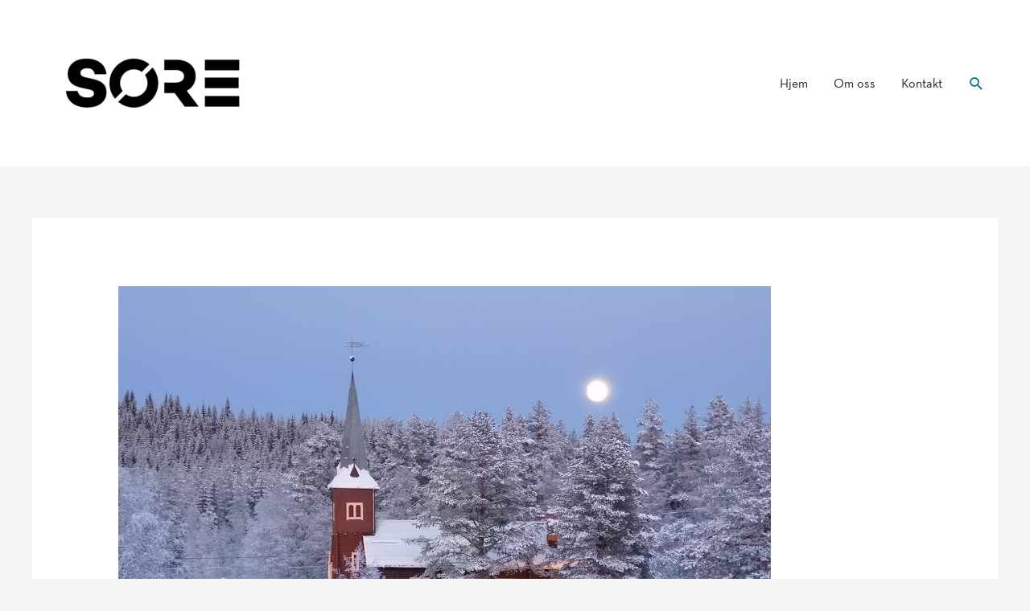

--- FILE ---
content_type: text/html; charset=utf-8
request_url: https://www.google.com/recaptcha/api2/anchor?ar=1&k=6LdxreAeAAAAAG0xTpOlIBbWGWMFpYqzhptLqKR4&co=aHR0cDovL3d3dy5zb3JldHJ5c2lsLm5vOjgw&hl=en&type=v3&v=N67nZn4AqZkNcbeMu4prBgzg&size=invisible&badge=inline&sa=Form&anchor-ms=20000&execute-ms=30000&cb=m3l083mo624a
body_size: 48725
content:
<!DOCTYPE HTML><html dir="ltr" lang="en"><head><meta http-equiv="Content-Type" content="text/html; charset=UTF-8">
<meta http-equiv="X-UA-Compatible" content="IE=edge">
<title>reCAPTCHA</title>
<style type="text/css">
/* cyrillic-ext */
@font-face {
  font-family: 'Roboto';
  font-style: normal;
  font-weight: 400;
  font-stretch: 100%;
  src: url(//fonts.gstatic.com/s/roboto/v48/KFO7CnqEu92Fr1ME7kSn66aGLdTylUAMa3GUBHMdazTgWw.woff2) format('woff2');
  unicode-range: U+0460-052F, U+1C80-1C8A, U+20B4, U+2DE0-2DFF, U+A640-A69F, U+FE2E-FE2F;
}
/* cyrillic */
@font-face {
  font-family: 'Roboto';
  font-style: normal;
  font-weight: 400;
  font-stretch: 100%;
  src: url(//fonts.gstatic.com/s/roboto/v48/KFO7CnqEu92Fr1ME7kSn66aGLdTylUAMa3iUBHMdazTgWw.woff2) format('woff2');
  unicode-range: U+0301, U+0400-045F, U+0490-0491, U+04B0-04B1, U+2116;
}
/* greek-ext */
@font-face {
  font-family: 'Roboto';
  font-style: normal;
  font-weight: 400;
  font-stretch: 100%;
  src: url(//fonts.gstatic.com/s/roboto/v48/KFO7CnqEu92Fr1ME7kSn66aGLdTylUAMa3CUBHMdazTgWw.woff2) format('woff2');
  unicode-range: U+1F00-1FFF;
}
/* greek */
@font-face {
  font-family: 'Roboto';
  font-style: normal;
  font-weight: 400;
  font-stretch: 100%;
  src: url(//fonts.gstatic.com/s/roboto/v48/KFO7CnqEu92Fr1ME7kSn66aGLdTylUAMa3-UBHMdazTgWw.woff2) format('woff2');
  unicode-range: U+0370-0377, U+037A-037F, U+0384-038A, U+038C, U+038E-03A1, U+03A3-03FF;
}
/* math */
@font-face {
  font-family: 'Roboto';
  font-style: normal;
  font-weight: 400;
  font-stretch: 100%;
  src: url(//fonts.gstatic.com/s/roboto/v48/KFO7CnqEu92Fr1ME7kSn66aGLdTylUAMawCUBHMdazTgWw.woff2) format('woff2');
  unicode-range: U+0302-0303, U+0305, U+0307-0308, U+0310, U+0312, U+0315, U+031A, U+0326-0327, U+032C, U+032F-0330, U+0332-0333, U+0338, U+033A, U+0346, U+034D, U+0391-03A1, U+03A3-03A9, U+03B1-03C9, U+03D1, U+03D5-03D6, U+03F0-03F1, U+03F4-03F5, U+2016-2017, U+2034-2038, U+203C, U+2040, U+2043, U+2047, U+2050, U+2057, U+205F, U+2070-2071, U+2074-208E, U+2090-209C, U+20D0-20DC, U+20E1, U+20E5-20EF, U+2100-2112, U+2114-2115, U+2117-2121, U+2123-214F, U+2190, U+2192, U+2194-21AE, U+21B0-21E5, U+21F1-21F2, U+21F4-2211, U+2213-2214, U+2216-22FF, U+2308-230B, U+2310, U+2319, U+231C-2321, U+2336-237A, U+237C, U+2395, U+239B-23B7, U+23D0, U+23DC-23E1, U+2474-2475, U+25AF, U+25B3, U+25B7, U+25BD, U+25C1, U+25CA, U+25CC, U+25FB, U+266D-266F, U+27C0-27FF, U+2900-2AFF, U+2B0E-2B11, U+2B30-2B4C, U+2BFE, U+3030, U+FF5B, U+FF5D, U+1D400-1D7FF, U+1EE00-1EEFF;
}
/* symbols */
@font-face {
  font-family: 'Roboto';
  font-style: normal;
  font-weight: 400;
  font-stretch: 100%;
  src: url(//fonts.gstatic.com/s/roboto/v48/KFO7CnqEu92Fr1ME7kSn66aGLdTylUAMaxKUBHMdazTgWw.woff2) format('woff2');
  unicode-range: U+0001-000C, U+000E-001F, U+007F-009F, U+20DD-20E0, U+20E2-20E4, U+2150-218F, U+2190, U+2192, U+2194-2199, U+21AF, U+21E6-21F0, U+21F3, U+2218-2219, U+2299, U+22C4-22C6, U+2300-243F, U+2440-244A, U+2460-24FF, U+25A0-27BF, U+2800-28FF, U+2921-2922, U+2981, U+29BF, U+29EB, U+2B00-2BFF, U+4DC0-4DFF, U+FFF9-FFFB, U+10140-1018E, U+10190-1019C, U+101A0, U+101D0-101FD, U+102E0-102FB, U+10E60-10E7E, U+1D2C0-1D2D3, U+1D2E0-1D37F, U+1F000-1F0FF, U+1F100-1F1AD, U+1F1E6-1F1FF, U+1F30D-1F30F, U+1F315, U+1F31C, U+1F31E, U+1F320-1F32C, U+1F336, U+1F378, U+1F37D, U+1F382, U+1F393-1F39F, U+1F3A7-1F3A8, U+1F3AC-1F3AF, U+1F3C2, U+1F3C4-1F3C6, U+1F3CA-1F3CE, U+1F3D4-1F3E0, U+1F3ED, U+1F3F1-1F3F3, U+1F3F5-1F3F7, U+1F408, U+1F415, U+1F41F, U+1F426, U+1F43F, U+1F441-1F442, U+1F444, U+1F446-1F449, U+1F44C-1F44E, U+1F453, U+1F46A, U+1F47D, U+1F4A3, U+1F4B0, U+1F4B3, U+1F4B9, U+1F4BB, U+1F4BF, U+1F4C8-1F4CB, U+1F4D6, U+1F4DA, U+1F4DF, U+1F4E3-1F4E6, U+1F4EA-1F4ED, U+1F4F7, U+1F4F9-1F4FB, U+1F4FD-1F4FE, U+1F503, U+1F507-1F50B, U+1F50D, U+1F512-1F513, U+1F53E-1F54A, U+1F54F-1F5FA, U+1F610, U+1F650-1F67F, U+1F687, U+1F68D, U+1F691, U+1F694, U+1F698, U+1F6AD, U+1F6B2, U+1F6B9-1F6BA, U+1F6BC, U+1F6C6-1F6CF, U+1F6D3-1F6D7, U+1F6E0-1F6EA, U+1F6F0-1F6F3, U+1F6F7-1F6FC, U+1F700-1F7FF, U+1F800-1F80B, U+1F810-1F847, U+1F850-1F859, U+1F860-1F887, U+1F890-1F8AD, U+1F8B0-1F8BB, U+1F8C0-1F8C1, U+1F900-1F90B, U+1F93B, U+1F946, U+1F984, U+1F996, U+1F9E9, U+1FA00-1FA6F, U+1FA70-1FA7C, U+1FA80-1FA89, U+1FA8F-1FAC6, U+1FACE-1FADC, U+1FADF-1FAE9, U+1FAF0-1FAF8, U+1FB00-1FBFF;
}
/* vietnamese */
@font-face {
  font-family: 'Roboto';
  font-style: normal;
  font-weight: 400;
  font-stretch: 100%;
  src: url(//fonts.gstatic.com/s/roboto/v48/KFO7CnqEu92Fr1ME7kSn66aGLdTylUAMa3OUBHMdazTgWw.woff2) format('woff2');
  unicode-range: U+0102-0103, U+0110-0111, U+0128-0129, U+0168-0169, U+01A0-01A1, U+01AF-01B0, U+0300-0301, U+0303-0304, U+0308-0309, U+0323, U+0329, U+1EA0-1EF9, U+20AB;
}
/* latin-ext */
@font-face {
  font-family: 'Roboto';
  font-style: normal;
  font-weight: 400;
  font-stretch: 100%;
  src: url(//fonts.gstatic.com/s/roboto/v48/KFO7CnqEu92Fr1ME7kSn66aGLdTylUAMa3KUBHMdazTgWw.woff2) format('woff2');
  unicode-range: U+0100-02BA, U+02BD-02C5, U+02C7-02CC, U+02CE-02D7, U+02DD-02FF, U+0304, U+0308, U+0329, U+1D00-1DBF, U+1E00-1E9F, U+1EF2-1EFF, U+2020, U+20A0-20AB, U+20AD-20C0, U+2113, U+2C60-2C7F, U+A720-A7FF;
}
/* latin */
@font-face {
  font-family: 'Roboto';
  font-style: normal;
  font-weight: 400;
  font-stretch: 100%;
  src: url(//fonts.gstatic.com/s/roboto/v48/KFO7CnqEu92Fr1ME7kSn66aGLdTylUAMa3yUBHMdazQ.woff2) format('woff2');
  unicode-range: U+0000-00FF, U+0131, U+0152-0153, U+02BB-02BC, U+02C6, U+02DA, U+02DC, U+0304, U+0308, U+0329, U+2000-206F, U+20AC, U+2122, U+2191, U+2193, U+2212, U+2215, U+FEFF, U+FFFD;
}
/* cyrillic-ext */
@font-face {
  font-family: 'Roboto';
  font-style: normal;
  font-weight: 500;
  font-stretch: 100%;
  src: url(//fonts.gstatic.com/s/roboto/v48/KFO7CnqEu92Fr1ME7kSn66aGLdTylUAMa3GUBHMdazTgWw.woff2) format('woff2');
  unicode-range: U+0460-052F, U+1C80-1C8A, U+20B4, U+2DE0-2DFF, U+A640-A69F, U+FE2E-FE2F;
}
/* cyrillic */
@font-face {
  font-family: 'Roboto';
  font-style: normal;
  font-weight: 500;
  font-stretch: 100%;
  src: url(//fonts.gstatic.com/s/roboto/v48/KFO7CnqEu92Fr1ME7kSn66aGLdTylUAMa3iUBHMdazTgWw.woff2) format('woff2');
  unicode-range: U+0301, U+0400-045F, U+0490-0491, U+04B0-04B1, U+2116;
}
/* greek-ext */
@font-face {
  font-family: 'Roboto';
  font-style: normal;
  font-weight: 500;
  font-stretch: 100%;
  src: url(//fonts.gstatic.com/s/roboto/v48/KFO7CnqEu92Fr1ME7kSn66aGLdTylUAMa3CUBHMdazTgWw.woff2) format('woff2');
  unicode-range: U+1F00-1FFF;
}
/* greek */
@font-face {
  font-family: 'Roboto';
  font-style: normal;
  font-weight: 500;
  font-stretch: 100%;
  src: url(//fonts.gstatic.com/s/roboto/v48/KFO7CnqEu92Fr1ME7kSn66aGLdTylUAMa3-UBHMdazTgWw.woff2) format('woff2');
  unicode-range: U+0370-0377, U+037A-037F, U+0384-038A, U+038C, U+038E-03A1, U+03A3-03FF;
}
/* math */
@font-face {
  font-family: 'Roboto';
  font-style: normal;
  font-weight: 500;
  font-stretch: 100%;
  src: url(//fonts.gstatic.com/s/roboto/v48/KFO7CnqEu92Fr1ME7kSn66aGLdTylUAMawCUBHMdazTgWw.woff2) format('woff2');
  unicode-range: U+0302-0303, U+0305, U+0307-0308, U+0310, U+0312, U+0315, U+031A, U+0326-0327, U+032C, U+032F-0330, U+0332-0333, U+0338, U+033A, U+0346, U+034D, U+0391-03A1, U+03A3-03A9, U+03B1-03C9, U+03D1, U+03D5-03D6, U+03F0-03F1, U+03F4-03F5, U+2016-2017, U+2034-2038, U+203C, U+2040, U+2043, U+2047, U+2050, U+2057, U+205F, U+2070-2071, U+2074-208E, U+2090-209C, U+20D0-20DC, U+20E1, U+20E5-20EF, U+2100-2112, U+2114-2115, U+2117-2121, U+2123-214F, U+2190, U+2192, U+2194-21AE, U+21B0-21E5, U+21F1-21F2, U+21F4-2211, U+2213-2214, U+2216-22FF, U+2308-230B, U+2310, U+2319, U+231C-2321, U+2336-237A, U+237C, U+2395, U+239B-23B7, U+23D0, U+23DC-23E1, U+2474-2475, U+25AF, U+25B3, U+25B7, U+25BD, U+25C1, U+25CA, U+25CC, U+25FB, U+266D-266F, U+27C0-27FF, U+2900-2AFF, U+2B0E-2B11, U+2B30-2B4C, U+2BFE, U+3030, U+FF5B, U+FF5D, U+1D400-1D7FF, U+1EE00-1EEFF;
}
/* symbols */
@font-face {
  font-family: 'Roboto';
  font-style: normal;
  font-weight: 500;
  font-stretch: 100%;
  src: url(//fonts.gstatic.com/s/roboto/v48/KFO7CnqEu92Fr1ME7kSn66aGLdTylUAMaxKUBHMdazTgWw.woff2) format('woff2');
  unicode-range: U+0001-000C, U+000E-001F, U+007F-009F, U+20DD-20E0, U+20E2-20E4, U+2150-218F, U+2190, U+2192, U+2194-2199, U+21AF, U+21E6-21F0, U+21F3, U+2218-2219, U+2299, U+22C4-22C6, U+2300-243F, U+2440-244A, U+2460-24FF, U+25A0-27BF, U+2800-28FF, U+2921-2922, U+2981, U+29BF, U+29EB, U+2B00-2BFF, U+4DC0-4DFF, U+FFF9-FFFB, U+10140-1018E, U+10190-1019C, U+101A0, U+101D0-101FD, U+102E0-102FB, U+10E60-10E7E, U+1D2C0-1D2D3, U+1D2E0-1D37F, U+1F000-1F0FF, U+1F100-1F1AD, U+1F1E6-1F1FF, U+1F30D-1F30F, U+1F315, U+1F31C, U+1F31E, U+1F320-1F32C, U+1F336, U+1F378, U+1F37D, U+1F382, U+1F393-1F39F, U+1F3A7-1F3A8, U+1F3AC-1F3AF, U+1F3C2, U+1F3C4-1F3C6, U+1F3CA-1F3CE, U+1F3D4-1F3E0, U+1F3ED, U+1F3F1-1F3F3, U+1F3F5-1F3F7, U+1F408, U+1F415, U+1F41F, U+1F426, U+1F43F, U+1F441-1F442, U+1F444, U+1F446-1F449, U+1F44C-1F44E, U+1F453, U+1F46A, U+1F47D, U+1F4A3, U+1F4B0, U+1F4B3, U+1F4B9, U+1F4BB, U+1F4BF, U+1F4C8-1F4CB, U+1F4D6, U+1F4DA, U+1F4DF, U+1F4E3-1F4E6, U+1F4EA-1F4ED, U+1F4F7, U+1F4F9-1F4FB, U+1F4FD-1F4FE, U+1F503, U+1F507-1F50B, U+1F50D, U+1F512-1F513, U+1F53E-1F54A, U+1F54F-1F5FA, U+1F610, U+1F650-1F67F, U+1F687, U+1F68D, U+1F691, U+1F694, U+1F698, U+1F6AD, U+1F6B2, U+1F6B9-1F6BA, U+1F6BC, U+1F6C6-1F6CF, U+1F6D3-1F6D7, U+1F6E0-1F6EA, U+1F6F0-1F6F3, U+1F6F7-1F6FC, U+1F700-1F7FF, U+1F800-1F80B, U+1F810-1F847, U+1F850-1F859, U+1F860-1F887, U+1F890-1F8AD, U+1F8B0-1F8BB, U+1F8C0-1F8C1, U+1F900-1F90B, U+1F93B, U+1F946, U+1F984, U+1F996, U+1F9E9, U+1FA00-1FA6F, U+1FA70-1FA7C, U+1FA80-1FA89, U+1FA8F-1FAC6, U+1FACE-1FADC, U+1FADF-1FAE9, U+1FAF0-1FAF8, U+1FB00-1FBFF;
}
/* vietnamese */
@font-face {
  font-family: 'Roboto';
  font-style: normal;
  font-weight: 500;
  font-stretch: 100%;
  src: url(//fonts.gstatic.com/s/roboto/v48/KFO7CnqEu92Fr1ME7kSn66aGLdTylUAMa3OUBHMdazTgWw.woff2) format('woff2');
  unicode-range: U+0102-0103, U+0110-0111, U+0128-0129, U+0168-0169, U+01A0-01A1, U+01AF-01B0, U+0300-0301, U+0303-0304, U+0308-0309, U+0323, U+0329, U+1EA0-1EF9, U+20AB;
}
/* latin-ext */
@font-face {
  font-family: 'Roboto';
  font-style: normal;
  font-weight: 500;
  font-stretch: 100%;
  src: url(//fonts.gstatic.com/s/roboto/v48/KFO7CnqEu92Fr1ME7kSn66aGLdTylUAMa3KUBHMdazTgWw.woff2) format('woff2');
  unicode-range: U+0100-02BA, U+02BD-02C5, U+02C7-02CC, U+02CE-02D7, U+02DD-02FF, U+0304, U+0308, U+0329, U+1D00-1DBF, U+1E00-1E9F, U+1EF2-1EFF, U+2020, U+20A0-20AB, U+20AD-20C0, U+2113, U+2C60-2C7F, U+A720-A7FF;
}
/* latin */
@font-face {
  font-family: 'Roboto';
  font-style: normal;
  font-weight: 500;
  font-stretch: 100%;
  src: url(//fonts.gstatic.com/s/roboto/v48/KFO7CnqEu92Fr1ME7kSn66aGLdTylUAMa3yUBHMdazQ.woff2) format('woff2');
  unicode-range: U+0000-00FF, U+0131, U+0152-0153, U+02BB-02BC, U+02C6, U+02DA, U+02DC, U+0304, U+0308, U+0329, U+2000-206F, U+20AC, U+2122, U+2191, U+2193, U+2212, U+2215, U+FEFF, U+FFFD;
}
/* cyrillic-ext */
@font-face {
  font-family: 'Roboto';
  font-style: normal;
  font-weight: 900;
  font-stretch: 100%;
  src: url(//fonts.gstatic.com/s/roboto/v48/KFO7CnqEu92Fr1ME7kSn66aGLdTylUAMa3GUBHMdazTgWw.woff2) format('woff2');
  unicode-range: U+0460-052F, U+1C80-1C8A, U+20B4, U+2DE0-2DFF, U+A640-A69F, U+FE2E-FE2F;
}
/* cyrillic */
@font-face {
  font-family: 'Roboto';
  font-style: normal;
  font-weight: 900;
  font-stretch: 100%;
  src: url(//fonts.gstatic.com/s/roboto/v48/KFO7CnqEu92Fr1ME7kSn66aGLdTylUAMa3iUBHMdazTgWw.woff2) format('woff2');
  unicode-range: U+0301, U+0400-045F, U+0490-0491, U+04B0-04B1, U+2116;
}
/* greek-ext */
@font-face {
  font-family: 'Roboto';
  font-style: normal;
  font-weight: 900;
  font-stretch: 100%;
  src: url(//fonts.gstatic.com/s/roboto/v48/KFO7CnqEu92Fr1ME7kSn66aGLdTylUAMa3CUBHMdazTgWw.woff2) format('woff2');
  unicode-range: U+1F00-1FFF;
}
/* greek */
@font-face {
  font-family: 'Roboto';
  font-style: normal;
  font-weight: 900;
  font-stretch: 100%;
  src: url(//fonts.gstatic.com/s/roboto/v48/KFO7CnqEu92Fr1ME7kSn66aGLdTylUAMa3-UBHMdazTgWw.woff2) format('woff2');
  unicode-range: U+0370-0377, U+037A-037F, U+0384-038A, U+038C, U+038E-03A1, U+03A3-03FF;
}
/* math */
@font-face {
  font-family: 'Roboto';
  font-style: normal;
  font-weight: 900;
  font-stretch: 100%;
  src: url(//fonts.gstatic.com/s/roboto/v48/KFO7CnqEu92Fr1ME7kSn66aGLdTylUAMawCUBHMdazTgWw.woff2) format('woff2');
  unicode-range: U+0302-0303, U+0305, U+0307-0308, U+0310, U+0312, U+0315, U+031A, U+0326-0327, U+032C, U+032F-0330, U+0332-0333, U+0338, U+033A, U+0346, U+034D, U+0391-03A1, U+03A3-03A9, U+03B1-03C9, U+03D1, U+03D5-03D6, U+03F0-03F1, U+03F4-03F5, U+2016-2017, U+2034-2038, U+203C, U+2040, U+2043, U+2047, U+2050, U+2057, U+205F, U+2070-2071, U+2074-208E, U+2090-209C, U+20D0-20DC, U+20E1, U+20E5-20EF, U+2100-2112, U+2114-2115, U+2117-2121, U+2123-214F, U+2190, U+2192, U+2194-21AE, U+21B0-21E5, U+21F1-21F2, U+21F4-2211, U+2213-2214, U+2216-22FF, U+2308-230B, U+2310, U+2319, U+231C-2321, U+2336-237A, U+237C, U+2395, U+239B-23B7, U+23D0, U+23DC-23E1, U+2474-2475, U+25AF, U+25B3, U+25B7, U+25BD, U+25C1, U+25CA, U+25CC, U+25FB, U+266D-266F, U+27C0-27FF, U+2900-2AFF, U+2B0E-2B11, U+2B30-2B4C, U+2BFE, U+3030, U+FF5B, U+FF5D, U+1D400-1D7FF, U+1EE00-1EEFF;
}
/* symbols */
@font-face {
  font-family: 'Roboto';
  font-style: normal;
  font-weight: 900;
  font-stretch: 100%;
  src: url(//fonts.gstatic.com/s/roboto/v48/KFO7CnqEu92Fr1ME7kSn66aGLdTylUAMaxKUBHMdazTgWw.woff2) format('woff2');
  unicode-range: U+0001-000C, U+000E-001F, U+007F-009F, U+20DD-20E0, U+20E2-20E4, U+2150-218F, U+2190, U+2192, U+2194-2199, U+21AF, U+21E6-21F0, U+21F3, U+2218-2219, U+2299, U+22C4-22C6, U+2300-243F, U+2440-244A, U+2460-24FF, U+25A0-27BF, U+2800-28FF, U+2921-2922, U+2981, U+29BF, U+29EB, U+2B00-2BFF, U+4DC0-4DFF, U+FFF9-FFFB, U+10140-1018E, U+10190-1019C, U+101A0, U+101D0-101FD, U+102E0-102FB, U+10E60-10E7E, U+1D2C0-1D2D3, U+1D2E0-1D37F, U+1F000-1F0FF, U+1F100-1F1AD, U+1F1E6-1F1FF, U+1F30D-1F30F, U+1F315, U+1F31C, U+1F31E, U+1F320-1F32C, U+1F336, U+1F378, U+1F37D, U+1F382, U+1F393-1F39F, U+1F3A7-1F3A8, U+1F3AC-1F3AF, U+1F3C2, U+1F3C4-1F3C6, U+1F3CA-1F3CE, U+1F3D4-1F3E0, U+1F3ED, U+1F3F1-1F3F3, U+1F3F5-1F3F7, U+1F408, U+1F415, U+1F41F, U+1F426, U+1F43F, U+1F441-1F442, U+1F444, U+1F446-1F449, U+1F44C-1F44E, U+1F453, U+1F46A, U+1F47D, U+1F4A3, U+1F4B0, U+1F4B3, U+1F4B9, U+1F4BB, U+1F4BF, U+1F4C8-1F4CB, U+1F4D6, U+1F4DA, U+1F4DF, U+1F4E3-1F4E6, U+1F4EA-1F4ED, U+1F4F7, U+1F4F9-1F4FB, U+1F4FD-1F4FE, U+1F503, U+1F507-1F50B, U+1F50D, U+1F512-1F513, U+1F53E-1F54A, U+1F54F-1F5FA, U+1F610, U+1F650-1F67F, U+1F687, U+1F68D, U+1F691, U+1F694, U+1F698, U+1F6AD, U+1F6B2, U+1F6B9-1F6BA, U+1F6BC, U+1F6C6-1F6CF, U+1F6D3-1F6D7, U+1F6E0-1F6EA, U+1F6F0-1F6F3, U+1F6F7-1F6FC, U+1F700-1F7FF, U+1F800-1F80B, U+1F810-1F847, U+1F850-1F859, U+1F860-1F887, U+1F890-1F8AD, U+1F8B0-1F8BB, U+1F8C0-1F8C1, U+1F900-1F90B, U+1F93B, U+1F946, U+1F984, U+1F996, U+1F9E9, U+1FA00-1FA6F, U+1FA70-1FA7C, U+1FA80-1FA89, U+1FA8F-1FAC6, U+1FACE-1FADC, U+1FADF-1FAE9, U+1FAF0-1FAF8, U+1FB00-1FBFF;
}
/* vietnamese */
@font-face {
  font-family: 'Roboto';
  font-style: normal;
  font-weight: 900;
  font-stretch: 100%;
  src: url(//fonts.gstatic.com/s/roboto/v48/KFO7CnqEu92Fr1ME7kSn66aGLdTylUAMa3OUBHMdazTgWw.woff2) format('woff2');
  unicode-range: U+0102-0103, U+0110-0111, U+0128-0129, U+0168-0169, U+01A0-01A1, U+01AF-01B0, U+0300-0301, U+0303-0304, U+0308-0309, U+0323, U+0329, U+1EA0-1EF9, U+20AB;
}
/* latin-ext */
@font-face {
  font-family: 'Roboto';
  font-style: normal;
  font-weight: 900;
  font-stretch: 100%;
  src: url(//fonts.gstatic.com/s/roboto/v48/KFO7CnqEu92Fr1ME7kSn66aGLdTylUAMa3KUBHMdazTgWw.woff2) format('woff2');
  unicode-range: U+0100-02BA, U+02BD-02C5, U+02C7-02CC, U+02CE-02D7, U+02DD-02FF, U+0304, U+0308, U+0329, U+1D00-1DBF, U+1E00-1E9F, U+1EF2-1EFF, U+2020, U+20A0-20AB, U+20AD-20C0, U+2113, U+2C60-2C7F, U+A720-A7FF;
}
/* latin */
@font-face {
  font-family: 'Roboto';
  font-style: normal;
  font-weight: 900;
  font-stretch: 100%;
  src: url(//fonts.gstatic.com/s/roboto/v48/KFO7CnqEu92Fr1ME7kSn66aGLdTylUAMa3yUBHMdazQ.woff2) format('woff2');
  unicode-range: U+0000-00FF, U+0131, U+0152-0153, U+02BB-02BC, U+02C6, U+02DA, U+02DC, U+0304, U+0308, U+0329, U+2000-206F, U+20AC, U+2122, U+2191, U+2193, U+2212, U+2215, U+FEFF, U+FFFD;
}

</style>
<link rel="stylesheet" type="text/css" href="https://www.gstatic.com/recaptcha/releases/N67nZn4AqZkNcbeMu4prBgzg/styles__ltr.css">
<script nonce="vKvRUXrD9U-gqQw5Is9_Xg" type="text/javascript">window['__recaptcha_api'] = 'https://www.google.com/recaptcha/api2/';</script>
<script type="text/javascript" src="https://www.gstatic.com/recaptcha/releases/N67nZn4AqZkNcbeMu4prBgzg/recaptcha__en.js" nonce="vKvRUXrD9U-gqQw5Is9_Xg">
      
    </script></head>
<body><div id="rc-anchor-alert" class="rc-anchor-alert"></div>
<input type="hidden" id="recaptcha-token" value="[base64]">
<script type="text/javascript" nonce="vKvRUXrD9U-gqQw5Is9_Xg">
      recaptcha.anchor.Main.init("[\x22ainput\x22,[\x22bgdata\x22,\x22\x22,\[base64]/[base64]/[base64]/[base64]/[base64]/[base64]/KGcoTywyNTMsTy5PKSxVRyhPLEMpKTpnKE8sMjUzLEMpLE8pKSxsKSksTykpfSxieT1mdW5jdGlvbihDLE8sdSxsKXtmb3IobD0odT1SKEMpLDApO08+MDtPLS0pbD1sPDw4fFooQyk7ZyhDLHUsbCl9LFVHPWZ1bmN0aW9uKEMsTyl7Qy5pLmxlbmd0aD4xMDQ/[base64]/[base64]/[base64]/[base64]/[base64]/[base64]/[base64]\\u003d\x22,\[base64]\\u003d\x22,\[base64]/wrR2w4JBKDMuw6/DkcK+UjPDhyguwq/CthNtXsKsw7jCmMKhw4hbw5t6d8OrNnvCsgDDkkMfEMKfwqM4w6zDhSZRw7hzQ8KTw6zCvsKABTTDvHlrwpfCqklMwqB3ZH/[base64]/Cq8KUwqXChMOtwotrWVA/IhQgfGcNW8OawpHCiTzDqUswwp9Pw5bDl8KTw64Gw7PCgsK1aQAQw5YRYcKoZDzDtsOHBsKraRN2w6jDlQHDocK+Q1ofAcOGwo/DowUAwqHDgMOhw41ww6bCpAhcLcKtRsO8HHLDhMKLS1RRwokYYMO5Mn/[base64]/wpzCtsO4w6vDlivDtsOYw6bCmUwSOjPCs8OCw7dPYsOrw6xMw5fCoSR5w7tNQ2RbKMOLwpB/wpDCt8K7w75+f8K3DcOLecKhLGxPw7EZw5/CnMOmw6XCsU7CgFJ4aEI2w5rCnRctw79bNcK/wrB+csO8KRd5dkAlccKuwrrChAUxOMKZwoR9WsOeCsKewpDDk0Ysw4/CvsKXwqdww50mccOXwpzCoRrCncKZwrfDlMOOUsK4UDfDiQTCqiPDhcK5wo/Cs8Oxw7hIwrs+w5TDpVDCtMO9woLCm17DksKyO04NwpkLw4pRbcKpwrYuRsKKw6TDtxDDjHfDsTY5w4NVwoDDvRrDtcKlb8Oawo7CqsORw4A9DTfDsyZdwodZwr95wo5Bw4xJC8KRABXCl8Oaw6/Co8KkVE1hwpVVahFew6fDjnPChkgsHMOJIQLDknbDu8KiwqbDgT4lw7bCjcKiw50IPMKawo/Dji7DsmbDmEEwwo/Di0HDtl0vM8ODPsK7wqnDiyHCkRrCncKqwq8Jwq59IcKhw782w7sHVMOKwpgyJcOQb3RfMMODB8OAeSMaw4oPwovCuMOawoxTwoLCkgPDtSxnRynCoSHDtcKpw61ZwqvDsBLCoCo6wpbDpcK1w5jCgTolwpLDiFPCu8KGb8Krw5rDqMKdwoTDqG4Kwrhbw4/[base64]/DtcKjw7ttQGVDw4vDq8KETXbCg8KdO8KhIAbDq3IwC2/[base64]/DnMKKEgDDvMKcwpEfwqsFPcOzVBbCl8OXwrfCjsOVwojDnE4nw5PDuTEywpQWWDHCgcOhBz9qYAwAJMOYQMO0NnpeEsKUw4LDlUNcwox3MGfDgU5cw4jCklTDsMKuFjJQw5zCsn9fwpvCpRpEeUnDhRTCgETCgMObwr3DicOocX3DuV/DhMOfGjpNw5LDnlxdwrA6T8K2L8ONXxh8wrFdV8KzN0AywpwPwoXDh8KLGsObfQnDoSvClFHCsVzDkcOUw4jDvsObwqdqPMOZOhtSZ04qHwfCk1jCnC/ClWvDpH0EXMKdHsKbwo/Dmx3DokzDksKcQxbDksKAC8O+wr7Do8KVf8OhPMKIw40iPl5xwpTDv1HCjcKRw5jCvBjCvnjDqy9rw6/CrMKqwr8WeMK9wrfCsDbDpsOMMQbCq8OowrQ6XARcEMK3AG5jw717ZcO9woLCjMKAN8Kjw7zCn8KQwrrCsihzwrJFwrMtw6zCgMOyYkLCulTDuMKvezxPwp91w5IhBcKAXkRlwovCvMKbw6wQNFslT8KpGMO9J8KjOWY9w78bwqYddMO1fMO/[base64]/DuMOPSmoMLk0uwq9Uw4o+PcOYwqNWw4XCt3puYl3DqcO5w6UFw6YMYBlAw5fDicK9F8KheifCv8OHw7TDm8K3w6nDpMKswrjCvijDh8OIwqgdwpHDlMKYDXnDtS1tQsO/wpzDicO/w5kxw7pFDcOgw7ZSRsOLasOiw4DDgj0Uwo3DnMOfVcKew5hPLHUvwrxgw5nCrcOdwqXCmgrClsO/dQbDqMOiwpPCtmoJw5VPwpFwScKywpkNw6fCkRgBGSxswoLDnALCnmUBwroIworDtcOZJcKcwqkTw5RDX8OMwr1HwpA0w7zDjWjDlcKgw7FXCghVw4ZPMTPDinzDoAlaDik+w6RrM0NawoAfJsKiaMKWwqnDqVrDhcKQwp/Dv8K5wr17LSrCqUZZwpAAJMO7wqDCgXVhK0fCgsK1NcOtdREBw4vDrkjCu38dwqlOw5rDhsO7ayoqFxRYMcOCcMKtK8K9wpjDlcKbwow/wpopaGDCj8OtDy4uwpzDq8OSTygLdMK/E3nCqHEUwq4pM8OGwqoOwr9oC2FhFigKw6QWccKqw7bDqAJLcCDCrsKZT13CncKww5dSIiJuGEjDvG/CqMK3wpnDicKXFMOIw4ENw5bChsKUP8OKUcOtH1hDw7RNcsO6wpFyw5nCpnvCtMKPJcK7wo3CpUrDgmTCrsK5alRLwpwsLgHDq2DChAbCr8KXVxpQwp7DoxDChcOnw7vCn8K5FicFfcONw4nCmhzDoMOWKXdHw5Y6wq/Do0TDmD5pKsONw4fCpMOwHGTDkcKHYTDDq8OIEz3CpsOeQVjCvngoEMK5R8OZwrHCkMKGw57Cll3Dn8ODwqFKQ8OnwqN0wr7CmUXCogfDu8K9IyvChQLCl8OTLlPDocO6wqbDu1kZJsOYVFLDgMKmG8KOX8KIw6gNwrwqwpfCl8KZwqrCmsKRwqIIw4nCmcKzwp/DlWrDpncxDGBuUDREw6BfIMKhwo9YwqXDr1wnFnzCnQwiw4M1wq9Fw4HDnQ3Cp38uw6/CsjlmwoDDhBfCj2pHwophw6UewrMyaG/[base64]/RhrDryRGLxLDgSDDn8Osw54SaghvH8Oaw6zCu0h8wqLClcO+w7o/[base64]/Do8K2CcKcaznCkBVqw6wKN3/CsWNDBcO/woHDtUTCtXJQXMOXUgZywonDjHlYw5k2EMKLwqnChcO0CMO2w67CtVDDsU1kw4dow4/[base64]/cMKqSXvDnGoHw6URw6hNCT92WcOkM8KSwrUSYsKUGMK4VXEDw7fDtwzCkcOJwotBLWQkbxEEw6jDocO3w4jCg8OxcGTDo01Xc8OQw6IXesObw43CjQwIw5DCtMKUAgZywrY+d8ObMcKXwrYJNFDDmVxCTcOSPAjDlMK/I8KreHfDpk3DncOoYy0Jw79dwrDCgy7ChgrCqB/CmsOPw5HDtsKdP8O/[base64]/DlV0rShJERsOWZcKmwqUFCMOIwrbCnwt5w5XCrsOHw7jDn8KBwrHDqcK2bMKabMKnw6hoRsKkw4tOG8O/w5nCv8KsVcOGwpYHJMK6wo9nwp3CicKMEMOpBl3DrjIuYcODw4YqwqVpw59Sw6V2wofCuzYddsKGBsOPwq0AwpDCssO/EsKNTQ7DusKLw57CusK3wr14CMK9w6zCpzwzHcKlwpp/Vi5oLcOBwo1iLhBlwp8uw4FIw5jCv8O0w5NXw54gw6PDnn5EW8Kaw7XCicKpw4PDnxbChMKZN0Qvw5o8NcKlw6xaLxHCs0bCp3Atw6fDvCrDlw3CksOEZMOewrFDwobCi0/DukXDi8KlYAzDpcO2e8KywpjDhn9HJW3DpMO5UF/[base64]/ClUwXM13DhSXDgEzDqG7Dl8OCw7ZHw6DCpMOiwrcXw6AbfHUAwok3JMO8ZMOuCcKEwrAYwq8xw6fCkDfDiMKzScKGw5LDq8Obw61Cbm3CrxPCisOcwpbDny84QgdLw5JDJMKWwqdCeMOAw7oWwrJIQsKAEApbwrXDkcKaLcO2w5dGY1jCq1nCjRLCmiwHHz/[base64]/Dr3EmIcKYw7rCpcOYCMOUwoIVF8O/IsKoQmlww5YkPMOww4bDnxfCvMOoZAsIZAYcwqzChQxPwoTDiTJubsKrwqtRaMOFw73DiVTCi8O7woDDnGlKLwXDgsK6DX/DhTZYPWXDv8O7wo/CnMOawpTCoHfCvsKBKFvCnsKiwossw4fDk0xHw4cINcKPXsKTwo3DrcKcZh5Vwq7DpyAqXAQjW8Kkw4xpV8O7wrLDmk/DnU4vfMOCXETDosKzwonCtcKow7zDthhRRQFxHht6RcKIw5BiHyPDjsKkXsKBeRLDkE3CryLDlMObwq/ClHTDs8KZwoHDs8K9AMKRYMOiDB/DtEUTfMOhw63ClcKHwrfDvcKow6RZwoh3w7nDq8KxWcKVwpHCm3jCpcKISkjDvsOhwqA7HQLCrMKIB8OZIMKxw7XCj8KxQCbDvEjDp8K7woojwpAxwohjVGR4EjsrwovCiyjDhx1oZCdXw5YPIgA/PcOZIWN7w4MGMRAOwpEFVcOALcKMYgTClXjCkMKww7LDrlTCv8OpHhMmAjnCp8K5w7PDtMK9QMONOMONw6/CrRnCusKbHlLCh8KhAcKvwoHDnMOWSRHCminCoXLDp8OGRMOJacOLB8OXwokyDcOEwq3Cm8O9eS/CkGoPwpDCixUPw4hdwpfDgcK8w6gTA8ODwrPDuk7DuEfDisKsdB5mYsO2w4PCq8KDGXdBw4PCjsKTwoN9MMOjwrbDuldcwq3Dhgg3wr/[base64]/CnknCmsOEFcOmw6bCj3w9wozCmsOvw7XDksKuw6/CphsVI8OSGlp0w7bCu8KZwqfDssOGwpnDlsK/wpo1w7d7SsKpw4nCkxwOQCwmw5MnR8KZwp/[base64]/M0xVw5rCmnHDmxfDkCLCpsK+FBhOZFVnwqkJwot+csKOwoVcSkDDksKkw4HClcOBTcO1TcOZw4rCncK1w4bDlmrDiMKMwo3CkMKzWHM+wqnDtcODwoPDjXd9w6/DgsOGw5XCqD8mw5swGsKqaRDCqsKaw48CQMK4OAPDuSxxJGIqbsKSw7ofNSPDsTXChToyY0haD2zDgMOhwozCpmnChykwSzh/wr4RO3E2wp3CjsKOwqFOw7F3w6jDmsKWwoAKw6Ykwo/DoxTCkD7CrMKKwovDuD/[base64]/[base64]/[base64]/DhsOow6EFw53DqMOVw5fDtiRrw5fCqj/CncKGakjCkALCnAzCqzxFA8K8GVLDvT41w4dOw69fwpPDjkoqwoYawoHCnsKRw4tjwqXDrcK7OjJrY8KKTcOdXMKgwrzCmkjCmwTCkS09wrbCtEDDukYOUcKPw5bDoMO4wqTDgcKIw43Co8O0N8Ocw6/Dqw/[base64]/CicOGBiLCr042RMOEPiLCg8O9G8OFWHbCjMOoWsKHPsKFwqbDh1Qow7QOwrHDiMOTwql1ZSTDnMOQw7MyNSB2w4RtJcOBPFrDn8OZEUd9wpjDvWIWK8KecUvDk8KLw4DDjD/DrVLCgMOFwqPCuBUTEcKWOWDCi0nDkMKBw71Nwp3Dt8Owwo0PI1HDgxcawr0gKcO9d3xuU8Kwwr1HQsOxwo/DhcOPMQDCisKgw4/DpkLDi8KFw5zDscKdwqsPwp5tYX1Mw6/ChAtkc8Kiw4PClMKxQMO+w6nDjsKxwpBtQFQ7D8KmOMOHwpwdPcOOZMOIBsOGw7LDtVrDmyzDpsKWwofCocKAwrhlR8O3wo7DoAgpKgzCrzYRw4AxwrIGwojDllHCtMKHw7zDow5OwqDCo8KqBj3CisKQwo9Wwq/[base64]/wpApw67CjhLCpcO8w4nCsMK3wrpNEDfCjTNBSsK9A8KSMsKDY8OsasOuwoNLICfDkMKUXsOgQxMwBcKww7Y1w67CscKSwog+w5TCrMO2w7DDlG9EQyJpQTJOMT/DmMOWw7/[base64]/Dhk57w6JaSSTDk8KbJcOcw4TDmA1cRzVUbsKWXMKuBz/CscOLHcKww4ZjAcKaw5R/ZsKWw4QtdkjDhcOaw4zCqsOHw5QOXQgOwpnCm3IabCHDpAUgw4h9woTCsil8wq0SQgJKw5lnwo3Dg8KYwoDDhQBuw40+SMK0wqYtPsKUw6PCvcKkQcO/[base64]/[base64]/CtmQcERzDug/Dm8OcMl9qGQ/Ci1l6w4hZwp7CpsOww4rDsWLDm8OFK8O9w73DiAEpwrPDtVHDnVhlcAzCryBXwoEgQMOpw48mw7lswpYEwoc+w6BqTcKrw5wxwonDigVgSDHCpMKXX8OQD8Oqw6IgE8OeTy7Cr1sZwqrCmGnDrUBwwqoww5UEAxw/PAzDnzzDj8OYAcOzThfDvsK7w4xtGT5qw5bCksK0dnnDpCJ4w7HDt8KYwqzCj8KzQcKWfVlcaglfwpozwrxmw4hswojCrUDDhHLDuRRRwpHDj10Ew59ucXxiw6TDhBbDlcKKUAZdJ1HClUfCtMK0GH/Cs8OGw5BjAx0xwrIwc8KGSMKhwqtww4k1bsO6YsOZwo9kwonDvBTCnMKtw5UPaMKJwq1WSjLCi0psAMK3SMKDAMOyZcKRUDbDqTbDgAnDjnvDgW3DhsORwqgQwrVow5PDmsObw4HCtllcw6YoNMK/w5vDnMKawrPCpTdmc8KifcOpw6cWHlzDmsOGwqIBSMKiecOBD2bCmsKIw5d/Nm5JSjPCgSvDocKhOFjDmFxyw5DCrAPDkVXDq8OoCEDDhEPCsMOIYxEHwr8Jw5QGesOlSENYw4PCnWPCksKqB03Cg1TChmtrwqfDrRfCrMKiwoPDvjNRVsOmTsKPw480ecKIw5tBSsOVw5nDpxtBNX4lCmfCqE59wrFDbEQOKSoiw5N2wrPCthdHH8OsUi7DgR/Cmn7Dk8KsZMOiw78EAGMPwphMBkgBVcKhUykDw4/Ctmo7w69PY8KzbCs2PMKQw7PCk8OMw4/Dm8OXTsO+wqgqe8Ktw5/CocOlwrvDtWc1BD/Dvk98wpnCl2vCtDgHwp1zEsOhwrPCjcObwo3CpcKPA2TDoAoHw4jDi8OXNcOHw78zw7TDoU3CnnzDoW3DkUZZfcKPQw3DonBKw7LDuCM0wp57wp0oCEvDmMKrB8KcU8OdTcOZesK5UcOdWCZjJ8KEZcOgZG11w5vCsibCs27CrR/[base64]/CvcOlwrtbwqYaaj7Drkh8wqfDjsKdwovDu8KCwrJtGTzCssKnDHMOwqDDgcKWGm1IL8OCwrTDnhXDi8OdRWoew6vCkcKmIcK1EGXCqsOmw4vDvsKXw6rDo2pdw7hjXRVLw7RKUUEvHHjDg8OaK2XCqGjChUnDq8OeBk/[base64]/Ch8KJw7FyJcK8W8K/[base64]/wpPDssOKwqkxG35TKcOuLATDjwgtwrd7w4zCnnTDmQvDvsKpwpYJwpHDmDfCkMKPwoPDhTnDmcK4MMOtw59XAi/[base64]/Cr0YrNcKjD8Ouw59ODsKVSMOmQEgPw67Ds8OOOy/DksK3woQjDFPDh8Okwp1gw5QJcsKIPcKzTT/CgWI5OMK8w6rDiiBKUcOqP8Otw5QqXsODwqARPlIowrZ0NGXCq8Kew7gdYgTDtipIAxDCvm0nU8Oiw5DCphxnwpjDq8KDw4dTA8ORwr/CsMKwP8OWwqTDuDvCjE07aMK9w6h8w6x4acKcwpFOP8KMw5/[base64]/XcKbw6AFwrxEwrdeDMOqwo3CksOaw6dUwrXCpsOzw69uw44XwrUpwpHDnBkQwp0vw6jDs8OMwqjClDbDtnXCgynCgBfDqsO0wpbDkMKywppbfRM0HhJ1TXDCnQHDrcOyw47DkMKEQMKPw6hCMH/CvhoqRQfDplNUYsOmNcKJAyHCkGbDmzHCmXnDlTPDvcO0I3Aswq/[base64]/DuMKsYhxPZcOiBnwrdcKRw63DpydJwoRuehHCjEZ+cGbCnMO/w6/DmcKPBSLCg3JTHRnDnnnDmcK2GVDCmnoawqLCmcOnw4vDkTfCs28Mw4DCtMObw7knwrvCosOiYMOIJMKGw4HCjcOlSCo9JBPCmsOoCcOEwqYvJ8KECEzDgMO/[base64]/wrbCuU4Wwq1DwqxfHGDDjX5dAF5cw7rDsMOtMcKJG3nDtcOhwphLwpTCgcO+csKFwphQwqUPNWRPwpF7Fw/ChiXCmH/Dg2HDqibDvXJPw5LCnRXCr8O1w5PCunfCjcO6dwdvw6J6w48+w4zDg8O0WTV5wpw2woppcMKSQsOwXcOzb19rUMKuNDTDjcOMeMKpczoFwp/DnsORw7zDvMKiPEQBw5wJDxTDtGDDp8KJUMKWwoDDuGjCgsOZwrclwqMpwrEVwqFQwrPDkS8iw6RJNRxKwrDDkcKMw4XCpsK/wpjDlcKpw6Q5Yjs5ccOPwqgnMEdoQWBbL1TDtsKHwqMkIMOow6syb8KBeUrClB/DqsO3wprDuVxZw6LCvAF8HcK1w5bDr305H8OnVEXDqMKPw53Ds8K7ccO1X8OGwr/CuQDDqGFMPDDDjMKUP8KpwrvCgG3Dh8Klw5RLw6/DsWLDu0zCgsOdWsO3w640UMOiw5HDrMOXw6B5worDt2nDsC5OTzEZTHpZScKTeHHCoyzDt8KXwqDDqsOFw54HwrLCmw1swod8wrbDncKgdxkXR8KjXcO8BsOAwpzCjcOLw6XCiVHDoyFeQ8OYIMK4DMKeMcK1w6/Dg24ewpTConlqwp8cwrAmw5PDj8Ohw6LDr1nDsU/[base64]/DlcOBYcOqw7/[base64]/bMOIw6vDiynCuVzDnUYbw4HCnmMowoHClh9zJDfDtsOLw6sKw6lvHWbCkzFMw4rCmCUmFibCgsONwqLDmzNHPcKHw55Gw6nClcKBw5DDscOcI8O1wrMWPsO/csKGccOLHHowwqnCv8KMGMKEVDdsDcO2FRfDiMK7w5sgVBPDiErCtxjCtcO7w7DDrwzCrHHCpsOuwqEFw5hMwqczwpjCuMKkwqXCmRBVw7x/eWjDocKBwpFxY1IsVkFtaE/DtMKMUwQ4Jz9SJsO9O8OOKsK1TznClMOPDR7DoMKJLcKyw4DDmiQqFnlEw7ssbcO/w6/CkTN9UcKsSAXCn8OSwplzwq4jLsOqHzfDlTPCoBsBw4MNw5XDo8K1w6vClWMlJVZaWsORBsOPOcOuwqDDuTlTwonCqsOaWxE7VcOQRcOAwpjDgcOeHDfDq8K+w7wDw4EkHnjCt8KVXQTDvWdKw67DmcKMe8O8w43ClmcFwoHDlMKAXcKaKsKZwpZ0GX/CnU5pT2kbwoXCnTFAfcKww53DmQvDtMO/w7ERSlrDqzzCr8O6w49ABHZ6wq8YdHzCujfCksO7SSUbw5fDghYhMkQgLh9hGi7CthpFwoNsw60HK8OFw412bMKYRcKvwq52wo4ufg45w5TDsUM/wpJcK8O4w7YZwq/DnFbCtRMFesOww4Nsw6ZPWcKZw7/DlSbDiwnDjMKXwr7DrHlPcABMwrbDsUc0w7HCugzChVPCnE8Iwo5lVsKow7YgwoZQw5QAOcKUw6XClsK+w45fSmLDpsOqZQcEBsKZfcO7Ng3DhsO+K8KrKgpwYsOUfHrDg8O5w6LDmMOyCgPCicOFw6rDgMKFZz8LwrXDoW3CunZ1w6t7GcKlw5tnwqYUcsKwwo/DnCbCshlnwqnCjsKFWA7Dr8Oow60MAsK0FhvDuFfCr8OUw4jDgSzCosK7AzrDhRbCmhtwQcOVw6sLw4Jnw4ATwrkgwq4oXSNPX0BcK8Kvw6zDiMKQYm/CuEbCrcOww51+wp3DjcKwJzXCiWEVV8ODLcOaIAnDqykPO8KwHDrCoxTDsg0Iw599fmXCsg9Iw5JqXD/DjzfDicK6f0nDtnjDnH3Dn8OiFUkUDEdmw7ZwwotowpQ5ZlB4wqPCvMOqw43CgwNIwooiwpvCg8OBwrV2wobDnsOefngJw4JZdxRTwqnCjURJfMOgw7fDulNIZWLCoVRKw4zCiFhtwqrCpMOyXg1mRDLDvTzCiAoqaDB4w4V/woV4H8OFw4DCqsOzR1Rdwp5WXDHCjMOEwrEqwpB5woLCokbCr8K2BD/CqT9CVsOieF7CmykdQcK1w5RCC1NccMOww6ZqAMKMKMOiB0p9DFDCucOKbcOeMljCrcOHPx7CuCrChhs5w4TDnWEMbMOmwrXDo3whITIww67DgMOJYhcUF8OOVMKKw7rCuTHDkMO/KsKbw4lXwpTCosKQw53CokLDuUDCoMOnw5jChBXDplTCq8KCw7oSw54/woURXT45w4fDuMOqw5YwwobCisKKdsOFwqhAIsODw70vHUTCv2NQw5xow7YTw74WwpXCmMO3AAfCiWzDvB/[base64]/CvcOeGFHDsml6LcO6fDFsw5bDocOdAnjDj1wcfMOywotye19NeDfDncKiw4xUTsO8cyfCsiTDnsKIw4JEwr8xwpvDomfDkkEtwp/CnsKFwqQNIsKPVcONPQbCrsKXHEgMwp4MPAkkTH3DnsKLwoYabU58K8KqwrfCpFbDiMORw4VxwopfwozDvMORIk9uBMKweUTDvSrDusOvwrV9LG/[base64]/wrnCtsKZwp5Edz3CtMKtwq3CgxHDuCzDucOsSMKZwqHDim/[base64]/DmsOKwqzCgnZ3wovDpXPDlwLCpgY7DURWwoHCr3zCg8KdB8OFwpMyDsKhA8OcwpzCgWhgdHF1KsKLw6pBwptHwqxyw4rCgkDCnsOCw79xw5bCkmZPw48WWMKVZU/[base64]/[base64]/Ch8KKZMKYC1vDpsKCwo7DsTxndmg3wrIwFsKJBsOEWx3CscO0w6nDmMONI8O6L3oLG0pjwoDCuCE4w6/[base64]/CpT4kw4oWw4DDocOYZVtALFvCj8Ofwr7DhcKEU8O8UcOiKsKyJ8KWMsOdWyjCtRUcHcKkwobDqsKmwovCt1snGcK9wp3DvcO7TBUGwqjDmcKzEH3CszItCDHCnAYLdcKAU2/DqSoKY3rDh8K1CyvDsm8SwrQxOMO4fMK4w7HCu8KLw51tw6jDiDbCo8KOw4jCvycgwq/CjcKGwoRGwqh/HcKNw7sRL8KEQG0Aw5XCgMK2w4NVwr9gwpLCj8OdZMOgDsOzGcKmA8Kuw6AyNz3ClWzDqsOHwrclbcOBUsKSJQvDkcK1wpI5wqDCnBzDtkDCjMKAw5lyw5MQZMKwwqTDlMOVI8KMb8Okwr/Dk3Yzw7NLThl8wrQyw50zwrUuUT8wwrXCuAhPfMKUwqtow4jDqD3Cnzxoc33Dr2PCusOGwqVtwqXCphPDvcOfwrvClcOfYBlBwojCh8OCVsOhw6nDmx/CmVnDjcKQwpHDkMKsN3rDgkrCt2rDtMKAMsOfQERmP3FHwpHCrydNw6HCtsO8VcOzw5nDkHY/w4NLXsOkwqAcPG9GWnzDuCfCtR0wScONw6wnVcOwwplzQ2LCvTA4w6zDj8KgHsKrbcOTA8OrwpDCpMKzw4VLwo1WQsO/bBPDjk5pwqHCuT/DsRYLw4wBLMOgwrB/wpvDn8OvwrpRawUGwqPCgMOfb27Cp8KmW8Khw5A+w4BQL8OyGsOnAMKgw6E2UMODIgzCjFMvRU4lw7TDqEIQw7nCo8KUccOWaMO7wqnCo8OwDyPCjMK+AXo0w4TCqcOpK8KzBn/[base64]/CtzHDs1Z1wrJEwq3Ds8O+w7sCwrUkGcOkBihQw4/[base64]/[base64]/CtcO7w4UqesOzf8OaJQ/[base64]/GWcJYkxqUko1b8KGUsKOwqAqHMOMEMOvKsKxHMOWEcOZHMKHE8OCw7QGwohEUMOSw5ceaTNHBEd8FsKzWBtNJURxw5zDv8Obw607w6Zuw6Avwos9FCZiV1nDmcKXwqoQGH3DnsOTYMKkw4bDv8OvWsKybF/DjwPCmh4twonCtsO1am3CpMOwZMK6wqInw6nDuA8Pwq1zMDhXwpDDmlnCpMKbT8OZw4/Dm8OIwpjCqRXDvsKfU8OQw6Q3wq/ClcK7w5fChcK0XMKjXXx4QcKuGwXDqAvDn8K6PcOLwp3Dk8OsPSIywoLDl8O4wo8uw73CgTvDjMOuwonDnsO7w5rCj8OSwpk0SjldYV3DuXJ1w78MwpMDE0d/[base64]/Dh8KDw6ACw5XDtMKUAMOkZyBhccOtwqQqFkvDu8KUO8OIwqHCtg9WIcOswq9vc8KMwqYQZBxgwq5yw7/DrRVkXMO3w5/Dr8O4LcKew6Zhwp5Pw79/w6VkFCIUwpDCi8OwUjLDkj0sbcOZD8OaIcK/w6kvDgPDgsOIw6DDrsKhw7vCoD/ClDfDiyvDoWrDpD7CoMORwpfDgTTChG1PTMKNw6zCnTbCtGHDlUojw6I7wrPDucOQw6HDgzYgfcK9w7DDucKJUsOOwovDgsK7w4rCvwBiw5JXwoQ3w7d6woPCsCpIw7RMBBrDuMKeFnfDrR3DpMKRPsOMw49Rw7I1OMOMwq/DicOQFX7Ckz5wNH3DlQR+w6Q9wpHDumB8C3rDmhsgHMKpXEFgw6dWHBZewrHDqsKKL09uwo0NwpwIw4IIP8O1d8OZw5TDhsKpwrTCtcOVw5Niwq3Cgh1jwonDvjnCucKjKT/CvHfCtsOhKcO3YQ0Gw4gyw6Z6C0/CkyFIwoccw6dYGVc3YMOAEMOJT8K4AsOzw7s1w7PCksOiFWPCjT5awrUPE8Knw5HDmV5ucUTDlCLDrF9Dw6XCjRIMb8OqOj/[base64]/w4x9BwnDu8KEdHfDo8OAw5fClcKsRQ5hAcKgwqLDijEoXRUawqkJXHXDinTDn3pzQsK5w6Rcw7vDu0PCsGfDpCPDi3LDjzHDl8KxCsOPQx5Dw4Y7BGtCw4B7wrovCMKPMioLY0Q9MhsHw7TCsW7DkFXCk8OPwqIRwrklwq/Dj8KtwpwvQcOSwoXCuMOMDATDnVjDpcKKw6MQwq4VwocBJk/[base64]/w5pKw5BVwrlPe8KmOsK4wqBRVTRow5tjwpnDqcOQYMOgNCzCtcOJw6l6w77DlsKKWsOZw4vDh8OLwp8/[base64]/CpsOIwrDChnxdRsKow6TDkQvChTTCv8KRwqbCmcOcRXAoDVLDrwYmdG4HcMK+wqnDqG9DYxUgDRfCssKLXcOoZcKHAcKnJ8OdwppOKC7DiMOlBXnDpMKUw4gKb8OEw5UrwpDCjWtfwoPDqUUGJ8OvdsO2LcOhbGLCmSfDlDRZwq/DhxHCvV8zO3XDqsKxasOFWzXDqnh7M8KDwrRsNlnCvABQwpBiw6PCmsOrwr18Rn7CuQLCpQArw6fDkC8Awp7Di19GwqTCv2Jlw6XCrCQbwqwnw4UqwqkOw59Zw4InM8KQwqPDu0fCncOSIsKWScKYwr3DizlXTiMDQ8KCwo7CrsOlA8OZwodHwrYnBzpbwqzDjFY/[base64]/Dh8Ogw4RbMsO9CsOFVsKVwr4/[base64]/DkMOPw53CicO9C8KPWsOfTcOnwpPDs1rDvwrDn8OUPsK7HyfCmjhuD8O2wrsMLsOkwrccOsK0w4R8wrV7NcOcwovDkcKCbzkBw6bDqsKcAXPDv3jCvsOoJSjDgz5mCHdVw4nCrV3DkhTDnDI1dXrDjRfContkZw4tw4bCrsOwMUTDm2oGCTVOSsK/wp7Dg3c4woA1wqhyw5khwrTCv8KrCAbDv8KkwrgKwrDDvksCw51QGVwWfXXCpWjCp2s7w7wZecO1BlUpw6XCqsO0wo7DrDteKcOZw79tR04nwobCoMKbwoHDv8Otw7bCo8Ouw4fDncKzak9Kwp/CmxsnIxfDjMO1A8OHw7/[base64]/[base64]/[base64]/CjyrCtEnDqjESwpt3RS7CkWjDhSULwprDrsOhcBhWwqFbDmHCucOhwoDCuz7Dph/DgAvCtsKvwosRw7gcw5HChVrCgcKkVcKzw588ZlIKw48VwqYUcwRXb8Kgw4pfw6bDgic9w47Cm37Dhg7ChG04wrjCqMKnwqrDtBFtwppAw4NvEcOzwqzCg8OawrnCn8KJWngrwrzCkcKndQ/DrMOvwpEMw7rDhsKdw45UL0LDlcKKYzLCp8KNw6xlTw1fw5FjEsOfw6bCrsO8AX4ywrQDVsOZwrs3LSZaw6RJTUPDsMKJSxfDhEc0dcOzwprCsMO4w5/DiMOYw6Nuw7XDk8K1wp5iw7DDpMKpwq7CnsOyVDxlw5/CkMOTw6DDqwQtAylvw7XDg8O4Fl/DoGLCusOYWmDCv8O7asKdw6HDl8Opw5rDjMK5wo0gw5YZwoV2w7rDlGvDi3DDpnzDrsKvw7HDiTR1wolDbsKeCcKTHcOWw4fCmMK4bsKIwq93F0l7JsK7DMOMw60OwrNAf8KiwpMLbXdlw5N1B8KcwrY2wofDhnl+bjPDpMOtw6vCn8OvBjrCiMKzw4gtw6A/wrlVG8KmMFpmAsKYc8O0BMOYHgvCsWskw73DugdSwopIw6sfw7LCpxd6EcK9w4fDq3gdwoLCmUrCksOhM3/ChsK+FWwmJVJVA8KPwpvDoH7CqcONw6LDv3/CmMOaRDDDuwFNwqZEw4FrwoHCs8KVwoYNHMK6RgvCrDrCpQzCvSfDh10Xw6DDmMKINgo9w6oLTMOowog2W8ORQCJbQsOxIcO5V8OxwpLCqH/CtVoaGMOzfzTCicKdw5zDg1t5wqhBGMO4GsOdw5rCnBV+w4fCv2kcwrbDtcK0wq7DjcKkwrXCmFLDijBow5DCjz/Dp8KNOl8cw5TDrMKOAXjCucKPw5g3DFjDjibCvcK1wqTDiDkZwoHCjEPCnMOLw5glwo45w47CjSA+RcO4w5TDtzh+MMO/QMOyLAjDiMOxUTrDi8OAw54xwo9TDh/[base64]/DoCPCjcKwdcOswrHDplRKPS/DgBzDl8KFwrJEwrXChcOzwprDlwvDg8OGw7TDrQwRwo/[base64]/CiV/DscOfw41ncMOiD3giwph3w6dQKxHCozYwwokRw7Jlw6/Dv1vCrHljw5fDqh01Dk3CiG1XwofCiFLDhjfDocKoGXcDw5bCmjbDggzDksKhw7bCjsK7w4VjwoR/OjzDqz9sw7jCuMK2GcKPwq/Dg8KGwrcXGsONH8K8wo1Lw4QnZkcnWkvDmsOtw7/[base64]/CrsKGw5LDnUzDoRrDh35Fw559wqRRwqzCpSh9wpHCvjApL8K3wpZGwqzCg8Kkw6wzwo4iDMOofFvDnCp5OsKKIBMbwozDpcOPOsOWPVIlw6ocRMKtLMK+w4Rlw7rCssOQWQMmw4UAw7bCrBTCkcOZZsOHHmTDtMK/[base64]/Cll8mwpjCsVLDh8Kcw65hw7HDlcOvwr8vT8OEHMOZwpXDpsKvwps1aXg4w7R/w7/DuXvCumMQZWBXaFDDtsOUZcOkwrYiP8OzX8OHVTpEJsO8LkRYwpdcw6BGUMK4VcO7wr7CtnrCuT0HGsKnwrvDpx4DJ8KQD8O0KUg5w7DDk8OiF0HCpsKUw44lRQbDhMK3w6MVU8K6dBTDj0R+wq1ywpPDr8OLXMOwwqrChcKawrrDuFxTw4nDlMKURzTDi8Ovw5p/NcK7Ni8SDMOPXsORw6DDm3MJEsKWaMOqw6HCogTCnMO8VMONLiHChMK/PMK1w6EAUAwbcsOZG8OFw6XDvcKPwqhsUMKJV8OYw7ppw4DDgsK6NELDgT4OwohqV19ww7rCiT/Cj8OBR3Z1wpAcPk3DgMOWwoDCh8Oww67Cu8K5wrfDlQYowqXCkV3CnsKtwq86WBbDksOuwo7CvMK5wp5Bwo/DjTA1SnzDoDPDuQwsYyPDqnsDw5XCrS0LBMK4EnxIW8K3woTDi8OIw7/Dg1kSYMKYCsKoAMOaw4EfccKQH8Khw7rDlULCmsO/wolawp/CsDwdVnnCiMOLwpx5FnoCw4V/w7UHU8KUw5/[base64]/CnMOyw5XDjz/[base64]/wpowRhpQV8Opw4zChzTCkcOqw6LCsMOswq/CosKnNMKIRiwYXEvDqsKAw4cgG8O6w4fCvUjCiMOCw6DCrsKCw6vDtsKmw4rCtMKkwolLwoxjwq3DjsKbLQ\\u003d\\u003d\x22],null,[\x22conf\x22,null,\x226LdxreAeAAAAAG0xTpOlIBbWGWMFpYqzhptLqKR4\x22,0,null,null,null,0,[21,125,63,73,95,87,41,43,42,83,102,105,109,121],[7059694,831],0,null,null,null,null,0,null,0,null,700,1,null,0,\[base64]/76lBhnEnQkZnOKMAhnM8xEZ\x22,0,0,null,null,1,null,0,1,null,null,null,0],\x22http://www.soretrysil.no:80\x22,null,[3,1,3],null,null,null,1,3600,[\x22https://www.google.com/intl/en/policies/privacy/\x22,\x22https://www.google.com/intl/en/policies/terms/\x22],\x22cYHbH7P28oXUZD8+S3g82O5IF+KRPSoRwXZcSzqyuPU\\u003d\x22,1,0,null,1,1769590876301,0,0,[105,91,23,61,208],null,[46,107],\x22RC-1ObCO8pIPZ77Ng\x22,null,null,null,null,null,\x220dAFcWeA7VoRQ4wRBfo-6LDj3UFvCV2TPvHj9gNcC8BPDBruhFF-D0uKrm5AUVzjRNTuycuyA81w1ChbcQ_nfiB5ot8YXDG8L4AQ\x22,1769673676579]");
    </script></body></html>

--- FILE ---
content_type: text/css
request_url: http://www.soretrysil.no/wp-content/uploads/elementor/css/post-4309.css?ver=1769478030
body_size: 642
content:
.elementor-kit-4309{--e-global-color-primary:#6EC1E4;--e-global-color-secondary:#54595F;--e-global-color-text:#7A7A7A;--e-global-color-accent:#61CE70;--e-global-color-38abbc94:#4054B2;--e-global-color-61037f34:#23A455;--e-global-color-370eb10c:#000;--e-global-color-67c121c3:#FFF;--e-global-typography-primary-font-family:"NeutrafaceTextBookBold";--e-global-typography-primary-font-weight:600;--e-global-typography-secondary-font-family:"NeutrafaceTextBookBold";--e-global-typography-secondary-font-weight:400;--e-global-typography-text-font-family:"Neutraface";--e-global-typography-text-font-weight:400;--e-global-typography-accent-font-family:"Neutraface";--e-global-typography-accent-font-weight:500;}.elementor-kit-4309 e-page-transition{background-color:#FFBC7D;}.elementor-section.elementor-section-boxed > .elementor-container{max-width:1140px;}.e-con{--container-max-width:1140px;}.elementor-widget:not(:last-child){margin-block-end:20px;}.elementor-element{--widgets-spacing:20px 20px;--widgets-spacing-row:20px;--widgets-spacing-column:20px;}{}h1.entry-title{display:var(--page-title-display);}@media(max-width:1024px){.elementor-section.elementor-section-boxed > .elementor-container{max-width:1024px;}.e-con{--container-max-width:1024px;}}@media(max-width:767px){.elementor-section.elementor-section-boxed > .elementor-container{max-width:767px;}.e-con{--container-max-width:767px;}}/* Start Custom Fonts CSS */@font-face {
	font-family: 'Neutraface';
	font-style: normal;
	font-weight: normal;
	font-display: auto;
	src: url('http://www.soretrysil.no/wp-content/uploads/2018/11/NeutrafaceText-Book-1.woff2') format('woff2'),
		url('http://www.soretrysil.no/wp-content/uploads/2018/11/NeutrafaceText-Book.woff') format('woff');
}
@font-face {
	font-family: 'Neutraface';
	font-style: normal;
	font-weight: bold;
	font-display: auto;
	src: url('http://www.soretrysil.no/wp-content/uploads/2018/11/NeutrafaceText-Bold-1.woff2') format('woff2'),
		url('http://www.soretrysil.no/wp-content/uploads/2018/11/NeutrafaceText-Bold.woff') format('woff');
}
/* End Custom Fonts CSS */

--- FILE ---
content_type: text/css
request_url: http://www.soretrysil.no/wp-content/uploads/elementor/css/post-4112.css?ver=1769478031
body_size: 1689
content:
.elementor-4112 .elementor-element.elementor-element-556d92f7:not(.elementor-motion-effects-element-type-background), .elementor-4112 .elementor-element.elementor-element-556d92f7 > .elementor-motion-effects-container > .elementor-motion-effects-layer{background-color:#0E708C;}.elementor-4112 .elementor-element.elementor-element-556d92f7{transition:background 0.3s, border 0.3s, border-radius 0.3s, box-shadow 0.3s;color:#FFFFFF;padding:70px 0px 70px 0px;}.elementor-4112 .elementor-element.elementor-element-556d92f7 > .elementor-background-overlay{transition:background 0.3s, border-radius 0.3s, opacity 0.3s;}.elementor-4112 .elementor-element.elementor-element-556d92f7 .elementor-heading-title{color:#FFFFFF;}.elementor-widget-heading .elementor-heading-title{font-family:var( --e-global-typography-primary-font-family ), Sans-serif;font-weight:var( --e-global-typography-primary-font-weight );}.elementor-4112 .elementor-element.elementor-element-830a829 .elementor-heading-title{font-family:"NeutrafaceTextBookBold", Sans-serif;font-size:32px;font-weight:400;color:#FFFFFF;}.elementor-4112 .elementor-element.elementor-element-f5a35d1 > .elementor-widget-container{background-color:#6EC1E4;padding:0px 0px 0px 0px;}.elementor-bc-flex-widget .elementor-4112 .elementor-element.elementor-element-1c78161e.elementor-column .elementor-widget-wrap{align-items:flex-start;}.elementor-4112 .elementor-element.elementor-element-1c78161e.elementor-column.elementor-element[data-element_type="column"] > .elementor-widget-wrap.elementor-element-populated{align-content:flex-start;align-items:flex-start;}.elementor-4112 .elementor-element.elementor-element-caae735 > .elementor-widget-container{margin:0px 0px 0px 22px;}.elementor-widget-sitemap .elementor-sitemap-title{font-family:var( --e-global-typography-primary-font-family ), Sans-serif;font-weight:var( --e-global-typography-primary-font-weight );}.elementor-widget-sitemap .elementor-sitemap-item, .elementor-widget-sitemap span.elementor-sitemap-list, .elementor-widget-sitemap .elementor-sitemap-item a{font-family:var( --e-global-typography-text-font-family ), Sans-serif;font-weight:var( --e-global-typography-text-font-weight );}.elementor-4112 .elementor-element.elementor-element-695ac7b > .elementor-widget-container{margin:0px 0px 0px 0px;padding:0px 0px 0px 0px;}.elementor-4112 .elementor-element.elementor-element-695ac7b .elementor-sitemap-section{flex-basis:calc( 1 / 1 * 100% );padding:0px 0px 0px 22px;}body:not(.rtl) .elementor-4112 .elementor-element.elementor-element-695ac7b .elementor-sitemap-section ul{margin-left:0px;}body.rtl .elementor-4112 .elementor-element.elementor-element-695ac7b .elementor-sitemap-section ul{margin-right:0px;}.elementor-4112 .elementor-element.elementor-element-695ac7b .elementor-sitemap-title{color:#FFFFFF;font-family:"NeutrafaceTextBookBold", Sans-serif;font-size:32px;font-weight:400;}.elementor-4112 .elementor-element.elementor-element-695ac7b .elementor-sitemap-item, .elementor-4112 .elementor-element.elementor-element-695ac7b span.elementor-sitemap-list, .elementor-4112 .elementor-element.elementor-element-695ac7b .elementor-sitemap-item a{color:#FFFFFF;font-family:"Neutraface", Sans-serif;}.elementor-4112 .elementor-element.elementor-element-695ac7b .elementor-sitemap-list, .elementor-4112 .elementor-element.elementor-element-695ac7b .elementor-sitemap-list .children{list-style-type:none;}.elementor-4112 .elementor-element.elementor-element-4df85d4e > .elementor-widget-wrap > .elementor-widget:not(.elementor-widget__width-auto):not(.elementor-widget__width-initial):not(:last-child):not(.elementor-absolute){margin-block-end:20px;}.elementor-4112 .elementor-element.elementor-element-4df85d4e > .elementor-element-populated{margin:0px 0px 0px 11px;--e-column-margin-right:0px;--e-column-margin-left:11px;}.elementor-4112 .elementor-element.elementor-element-bd5f8ab .elementor-heading-title{font-family:"NeutrafaceTextBookBold", Sans-serif;font-size:32px;font-weight:400;}.elementor-widget-form .elementor-field-group > label{font-family:var( --e-global-typography-text-font-family ), Sans-serif;font-weight:var( --e-global-typography-text-font-weight );}.elementor-widget-form .elementor-field-type-html{font-family:var( --e-global-typography-text-font-family ), Sans-serif;font-weight:var( --e-global-typography-text-font-weight );}.elementor-widget-form .elementor-field-group .elementor-field, .elementor-widget-form .elementor-field-subgroup label{font-family:var( --e-global-typography-text-font-family ), Sans-serif;font-weight:var( --e-global-typography-text-font-weight );}.elementor-widget-form .elementor-button{font-family:var( --e-global-typography-accent-font-family ), Sans-serif;font-weight:var( --e-global-typography-accent-font-weight );}.elementor-widget-form .elementor-message{font-family:var( --e-global-typography-text-font-family ), Sans-serif;font-weight:var( --e-global-typography-text-font-weight );}.elementor-widget-form .e-form__indicators__indicator, .elementor-widget-form .e-form__indicators__indicator__label{font-family:var( --e-global-typography-accent-font-family ), Sans-serif;font-weight:var( --e-global-typography-accent-font-weight );}.elementor-widget-form .e-form__indicators__indicator__progress__meter{font-family:var( --e-global-typography-accent-font-family ), Sans-serif;font-weight:var( --e-global-typography-accent-font-weight );}.elementor-4112 .elementor-element.elementor-element-1acd0ae .elementor-field-group{padding-right:calc( 10px/2 );padding-left:calc( 10px/2 );margin-bottom:10px;}.elementor-4112 .elementor-element.elementor-element-1acd0ae .elementor-form-fields-wrapper{margin-left:calc( -10px/2 );margin-right:calc( -10px/2 );margin-bottom:-10px;}.elementor-4112 .elementor-element.elementor-element-1acd0ae .elementor-field-group.recaptcha_v3-bottomleft, .elementor-4112 .elementor-element.elementor-element-1acd0ae .elementor-field-group.recaptcha_v3-bottomright{margin-bottom:0;}body.rtl .elementor-4112 .elementor-element.elementor-element-1acd0ae .elementor-labels-inline .elementor-field-group > label{padding-left:0px;}body:not(.rtl) .elementor-4112 .elementor-element.elementor-element-1acd0ae .elementor-labels-inline .elementor-field-group > label{padding-right:0px;}body .elementor-4112 .elementor-element.elementor-element-1acd0ae .elementor-labels-above .elementor-field-group > label{padding-bottom:0px;}.elementor-4112 .elementor-element.elementor-element-1acd0ae .elementor-field-group > label{font-family:"Neutraface", Sans-serif;}.elementor-4112 .elementor-element.elementor-element-1acd0ae .elementor-field-type-html{padding-bottom:0px;font-family:"Neutraface", Sans-serif;font-size:1px;}.elementor-4112 .elementor-element.elementor-element-1acd0ae .elementor-field-group .elementor-field, .elementor-4112 .elementor-element.elementor-element-1acd0ae .elementor-field-subgroup label{font-family:"Neutraface", Sans-serif;}.elementor-4112 .elementor-element.elementor-element-1acd0ae .elementor-field-group .elementor-field:not(.elementor-select-wrapper){background-color:#ffffff;}.elementor-4112 .elementor-element.elementor-element-1acd0ae .elementor-field-group .elementor-select-wrapper select{background-color:#ffffff;}.elementor-4112 .elementor-element.elementor-element-1acd0ae .e-form__buttons__wrapper__button-next{color:#ffffff;}.elementor-4112 .elementor-element.elementor-element-1acd0ae .elementor-button[type="submit"]{color:#ffffff;}.elementor-4112 .elementor-element.elementor-element-1acd0ae .elementor-button[type="submit"] svg *{fill:#ffffff;}.elementor-4112 .elementor-element.elementor-element-1acd0ae .e-form__buttons__wrapper__button-previous{color:#ffffff;}.elementor-4112 .elementor-element.elementor-element-1acd0ae .e-form__buttons__wrapper__button-next:hover{color:#ffffff;}.elementor-4112 .elementor-element.elementor-element-1acd0ae .elementor-button[type="submit"]:hover{color:#ffffff;}.elementor-4112 .elementor-element.elementor-element-1acd0ae .elementor-button[type="submit"]:hover svg *{fill:#ffffff;}.elementor-4112 .elementor-element.elementor-element-1acd0ae .e-form__buttons__wrapper__button-previous:hover{color:#ffffff;}.elementor-4112 .elementor-element.elementor-element-1acd0ae{--e-form-steps-indicators-spacing:20px;--e-form-steps-indicator-padding:30px;--e-form-steps-indicator-inactive-secondary-color:#ffffff;--e-form-steps-indicator-active-secondary-color:#ffffff;--e-form-steps-indicator-completed-secondary-color:#ffffff;--e-form-steps-divider-width:1px;--e-form-steps-divider-gap:10px;}.elementor-4112 .elementor-element.elementor-element-2af069b2 > .elementor-container > .elementor-column > .elementor-widget-wrap{align-content:center;align-items:center;}.elementor-4112 .elementor-element.elementor-element-2af069b2:not(.elementor-motion-effects-element-type-background), .elementor-4112 .elementor-element.elementor-element-2af069b2 > .elementor-motion-effects-container > .elementor-motion-effects-layer{background-color:#000000;}.elementor-4112 .elementor-element.elementor-element-2af069b2 > .elementor-container{min-height:50px;}.elementor-4112 .elementor-element.elementor-element-2af069b2{border-style:solid;border-width:1px 0px 0px 0px;border-color:rgba(255,255,255,0.19);transition:background 0.3s, border 0.3s, border-radius 0.3s, box-shadow 0.3s;}.elementor-4112 .elementor-element.elementor-element-2af069b2 > .elementor-background-overlay{transition:background 0.3s, border-radius 0.3s, opacity 0.3s;}.elementor-4112 .elementor-element.elementor-element-54264af0{text-align:start;}.elementor-4112 .elementor-element.elementor-element-54264af0 .elementor-heading-title{font-family:"NeutrafaceTextBookBold", Sans-serif;font-size:14px;font-weight:300;color:#adadad;}.elementor-4112 .elementor-element.elementor-element-1dd59d88{text-align:end;}.elementor-4112 .elementor-element.elementor-element-1dd59d88 .elementor-heading-title{font-family:"NeutrafaceTextBookBold", Sans-serif;font-size:14px;font-weight:300;color:#adadad;}.elementor-theme-builder-content-area{height:400px;}.elementor-location-header:before, .elementor-location-footer:before{content:"";display:table;clear:both;}@media(max-width:1024px) and (min-width:768px){.elementor-4112 .elementor-element.elementor-element-6a80e32f{width:20%;}.elementor-4112 .elementor-element.elementor-element-1c78161e{width:20%;}.elementor-4112 .elementor-element.elementor-element-4df85d4e{width:35%;}}@media(max-width:1024px){.elementor-4112 .elementor-element.elementor-element-556d92f7{padding:50px 20px 50px 20px;}.elementor-4112 .elementor-element.elementor-element-1c78161e > .elementor-element-populated{margin:0px 0px 0px 0px;--e-column-margin-right:0px;--e-column-margin-left:0px;}.elementor-4112 .elementor-element.elementor-element-695ac7b .elementor-sitemap-section{flex-basis:calc( 1 / 2 * 100% );}.elementor-4112 .elementor-element.elementor-element-4df85d4e > .elementor-element-populated{margin:0% 15% 0% 0%;--e-column-margin-right:15%;--e-column-margin-left:0%;}.elementor-4112 .elementor-element.elementor-element-2af069b2{padding:10px 20px 10px 20px;}}@media(max-width:767px){.elementor-4112 .elementor-element.elementor-element-556d92f7{padding:35px 20px 35px 20px;}.elementor-4112 .elementor-element.elementor-element-6a80e32f{width:33%;}.elementor-4112 .elementor-element.elementor-element-6a80e32f > .elementor-element-populated{padding:0px 0px 0px 0px;}.elementor-4112 .elementor-element.elementor-element-1c78161e{width:33%;}.elementor-4112 .elementor-element.elementor-element-1c78161e > .elementor-element-populated{padding:0px 0px 0px 0px;}.elementor-4112 .elementor-element.elementor-element-695ac7b .elementor-sitemap-section{flex-basis:calc( 1 / 1 * 100% );}.elementor-4112 .elementor-element.elementor-element-4df85d4e > .elementor-element-populated{margin:0px 0px 50px 0px;--e-column-margin-right:0px;--e-column-margin-left:0px;padding:0px 0px 0px 0px;}.elementor-4112 .elementor-element.elementor-element-2af069b2{padding:30px 20px 20px 20px;}.elementor-4112 .elementor-element.elementor-element-76d92a31 > .elementor-element-populated{margin:0px 0px 0px 0px;--e-column-margin-right:0px;--e-column-margin-left:0px;padding:0px 0px 0px 0px;}.elementor-4112 .elementor-element.elementor-element-54264af0{text-align:center;}.elementor-4112 .elementor-element.elementor-element-1dd59d88{text-align:center;}}